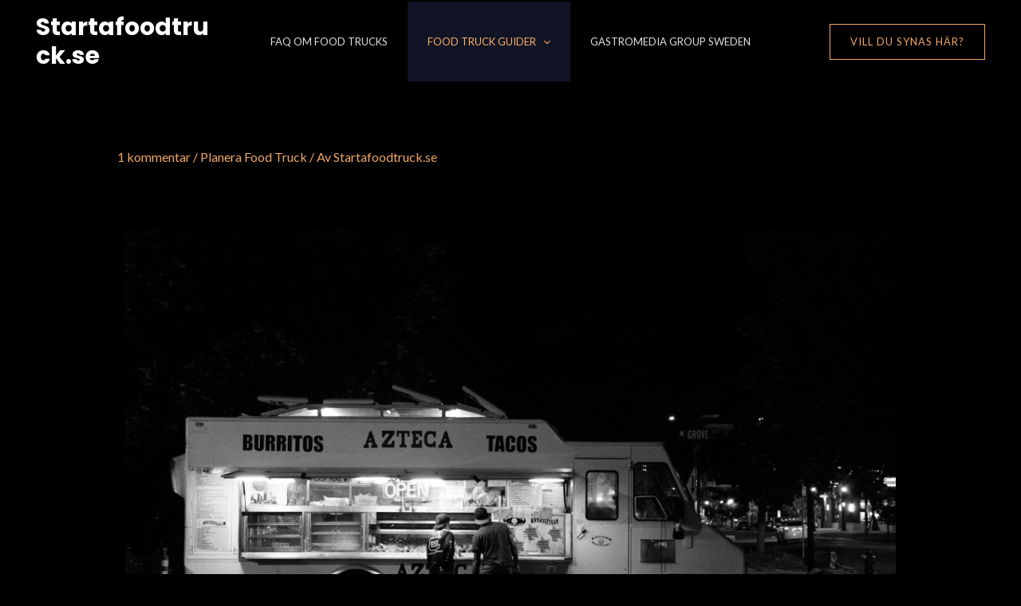

--- FILE ---
content_type: text/html; charset=utf-8
request_url: https://www.google.com/recaptcha/api2/aframe
body_size: 268
content:
<!DOCTYPE HTML><html><head><meta http-equiv="content-type" content="text/html; charset=UTF-8"></head><body><script nonce="HM6GJRnPwmIczbyzh3_LOQ">/** Anti-fraud and anti-abuse applications only. See google.com/recaptcha */ try{var clients={'sodar':'https://pagead2.googlesyndication.com/pagead/sodar?'};window.addEventListener("message",function(a){try{if(a.source===window.parent){var b=JSON.parse(a.data);var c=clients[b['id']];if(c){var d=document.createElement('img');d.src=c+b['params']+'&rc='+(localStorage.getItem("rc::a")?sessionStorage.getItem("rc::b"):"");window.document.body.appendChild(d);sessionStorage.setItem("rc::e",parseInt(sessionStorage.getItem("rc::e")||0)+1);localStorage.setItem("rc::h",'1769034672562');}}}catch(b){}});window.parent.postMessage("_grecaptcha_ready", "*");}catch(b){}</script></body></html>